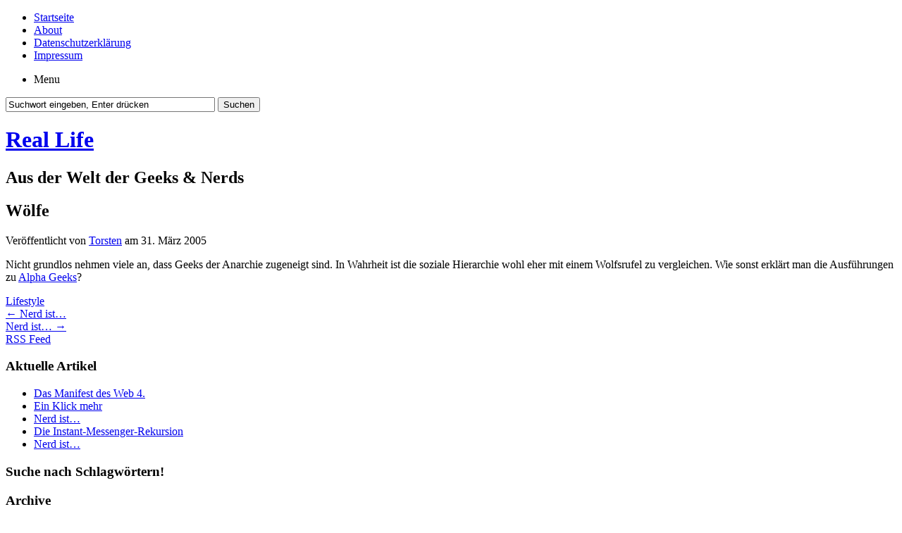

--- FILE ---
content_type: text/html; charset=UTF-8
request_url: https://nerds.computernotizen.de/2005/03/31/wolfe/
body_size: 32675
content:
<!DOCTYPE html PUBLIC "-//W3C//DTD XHTML 1.0 Transitional//EN" "http://www.w3.org/TR/xhtml1/DTD/xhtml1-transitional.dtd">
<html xmlns="http://www.w3.org/1999/xhtml" lang="de">
<head profile="http://gmpg.org/xfn/11">
	<meta http-equiv="Content-Type" content="text/html; charset=UTF-8" />
	<title>Wölfe | Real Life</title>
	<link rel="stylesheet" type="text/css" media="all" href="https://nerds.computernotizen.de/wp-content/themes/zbench/style.css" />
	<link rel="pingback" href="https://nerds.computernotizen.de/xmlrpc.php" />
	<meta name='robots' content='max-image-preview:large' />
<link rel="alternate" type="application/rss+xml" title="Real Life &raquo; Feed" href="https://nerds.computernotizen.de/feed/" />
<script type="text/javascript">
/* <![CDATA[ */
window._wpemojiSettings = {"baseUrl":"https:\/\/s.w.org\/images\/core\/emoji\/15.0.3\/72x72\/","ext":".png","svgUrl":"https:\/\/s.w.org\/images\/core\/emoji\/15.0.3\/svg\/","svgExt":".svg","source":{"concatemoji":"https:\/\/nerds.computernotizen.de\/wp-includes\/js\/wp-emoji-release.min.js?ver=6.5.7"}};
/*! This file is auto-generated */
!function(i,n){var o,s,e;function c(e){try{var t={supportTests:e,timestamp:(new Date).valueOf()};sessionStorage.setItem(o,JSON.stringify(t))}catch(e){}}function p(e,t,n){e.clearRect(0,0,e.canvas.width,e.canvas.height),e.fillText(t,0,0);var t=new Uint32Array(e.getImageData(0,0,e.canvas.width,e.canvas.height).data),r=(e.clearRect(0,0,e.canvas.width,e.canvas.height),e.fillText(n,0,0),new Uint32Array(e.getImageData(0,0,e.canvas.width,e.canvas.height).data));return t.every(function(e,t){return e===r[t]})}function u(e,t,n){switch(t){case"flag":return n(e,"\ud83c\udff3\ufe0f\u200d\u26a7\ufe0f","\ud83c\udff3\ufe0f\u200b\u26a7\ufe0f")?!1:!n(e,"\ud83c\uddfa\ud83c\uddf3","\ud83c\uddfa\u200b\ud83c\uddf3")&&!n(e,"\ud83c\udff4\udb40\udc67\udb40\udc62\udb40\udc65\udb40\udc6e\udb40\udc67\udb40\udc7f","\ud83c\udff4\u200b\udb40\udc67\u200b\udb40\udc62\u200b\udb40\udc65\u200b\udb40\udc6e\u200b\udb40\udc67\u200b\udb40\udc7f");case"emoji":return!n(e,"\ud83d\udc26\u200d\u2b1b","\ud83d\udc26\u200b\u2b1b")}return!1}function f(e,t,n){var r="undefined"!=typeof WorkerGlobalScope&&self instanceof WorkerGlobalScope?new OffscreenCanvas(300,150):i.createElement("canvas"),a=r.getContext("2d",{willReadFrequently:!0}),o=(a.textBaseline="top",a.font="600 32px Arial",{});return e.forEach(function(e){o[e]=t(a,e,n)}),o}function t(e){var t=i.createElement("script");t.src=e,t.defer=!0,i.head.appendChild(t)}"undefined"!=typeof Promise&&(o="wpEmojiSettingsSupports",s=["flag","emoji"],n.supports={everything:!0,everythingExceptFlag:!0},e=new Promise(function(e){i.addEventListener("DOMContentLoaded",e,{once:!0})}),new Promise(function(t){var n=function(){try{var e=JSON.parse(sessionStorage.getItem(o));if("object"==typeof e&&"number"==typeof e.timestamp&&(new Date).valueOf()<e.timestamp+604800&&"object"==typeof e.supportTests)return e.supportTests}catch(e){}return null}();if(!n){if("undefined"!=typeof Worker&&"undefined"!=typeof OffscreenCanvas&&"undefined"!=typeof URL&&URL.createObjectURL&&"undefined"!=typeof Blob)try{var e="postMessage("+f.toString()+"("+[JSON.stringify(s),u.toString(),p.toString()].join(",")+"));",r=new Blob([e],{type:"text/javascript"}),a=new Worker(URL.createObjectURL(r),{name:"wpTestEmojiSupports"});return void(a.onmessage=function(e){c(n=e.data),a.terminate(),t(n)})}catch(e){}c(n=f(s,u,p))}t(n)}).then(function(e){for(var t in e)n.supports[t]=e[t],n.supports.everything=n.supports.everything&&n.supports[t],"flag"!==t&&(n.supports.everythingExceptFlag=n.supports.everythingExceptFlag&&n.supports[t]);n.supports.everythingExceptFlag=n.supports.everythingExceptFlag&&!n.supports.flag,n.DOMReady=!1,n.readyCallback=function(){n.DOMReady=!0}}).then(function(){return e}).then(function(){var e;n.supports.everything||(n.readyCallback(),(e=n.source||{}).concatemoji?t(e.concatemoji):e.wpemoji&&e.twemoji&&(t(e.twemoji),t(e.wpemoji)))}))}((window,document),window._wpemojiSettings);
/* ]]> */
</script>
<style id='wp-emoji-styles-inline-css' type='text/css'>

	img.wp-smiley, img.emoji {
		display: inline !important;
		border: none !important;
		box-shadow: none !important;
		height: 1em !important;
		width: 1em !important;
		margin: 0 0.07em !important;
		vertical-align: -0.1em !important;
		background: none !important;
		padding: 0 !important;
	}
</style>
<link rel='stylesheet' id='wp-block-library-css' href='https://nerds.computernotizen.de/wp-includes/css/dist/block-library/style.min.css?ver=6.5.7' type='text/css' media='all' />
<style id='classic-theme-styles-inline-css' type='text/css'>
/*! This file is auto-generated */
.wp-block-button__link{color:#fff;background-color:#32373c;border-radius:9999px;box-shadow:none;text-decoration:none;padding:calc(.667em + 2px) calc(1.333em + 2px);font-size:1.125em}.wp-block-file__button{background:#32373c;color:#fff;text-decoration:none}
</style>
<style id='global-styles-inline-css' type='text/css'>
body{--wp--preset--color--black: #000000;--wp--preset--color--cyan-bluish-gray: #abb8c3;--wp--preset--color--white: #ffffff;--wp--preset--color--pale-pink: #f78da7;--wp--preset--color--vivid-red: #cf2e2e;--wp--preset--color--luminous-vivid-orange: #ff6900;--wp--preset--color--luminous-vivid-amber: #fcb900;--wp--preset--color--light-green-cyan: #7bdcb5;--wp--preset--color--vivid-green-cyan: #00d084;--wp--preset--color--pale-cyan-blue: #8ed1fc;--wp--preset--color--vivid-cyan-blue: #0693e3;--wp--preset--color--vivid-purple: #9b51e0;--wp--preset--gradient--vivid-cyan-blue-to-vivid-purple: linear-gradient(135deg,rgba(6,147,227,1) 0%,rgb(155,81,224) 100%);--wp--preset--gradient--light-green-cyan-to-vivid-green-cyan: linear-gradient(135deg,rgb(122,220,180) 0%,rgb(0,208,130) 100%);--wp--preset--gradient--luminous-vivid-amber-to-luminous-vivid-orange: linear-gradient(135deg,rgba(252,185,0,1) 0%,rgba(255,105,0,1) 100%);--wp--preset--gradient--luminous-vivid-orange-to-vivid-red: linear-gradient(135deg,rgba(255,105,0,1) 0%,rgb(207,46,46) 100%);--wp--preset--gradient--very-light-gray-to-cyan-bluish-gray: linear-gradient(135deg,rgb(238,238,238) 0%,rgb(169,184,195) 100%);--wp--preset--gradient--cool-to-warm-spectrum: linear-gradient(135deg,rgb(74,234,220) 0%,rgb(151,120,209) 20%,rgb(207,42,186) 40%,rgb(238,44,130) 60%,rgb(251,105,98) 80%,rgb(254,248,76) 100%);--wp--preset--gradient--blush-light-purple: linear-gradient(135deg,rgb(255,206,236) 0%,rgb(152,150,240) 100%);--wp--preset--gradient--blush-bordeaux: linear-gradient(135deg,rgb(254,205,165) 0%,rgb(254,45,45) 50%,rgb(107,0,62) 100%);--wp--preset--gradient--luminous-dusk: linear-gradient(135deg,rgb(255,203,112) 0%,rgb(199,81,192) 50%,rgb(65,88,208) 100%);--wp--preset--gradient--pale-ocean: linear-gradient(135deg,rgb(255,245,203) 0%,rgb(182,227,212) 50%,rgb(51,167,181) 100%);--wp--preset--gradient--electric-grass: linear-gradient(135deg,rgb(202,248,128) 0%,rgb(113,206,126) 100%);--wp--preset--gradient--midnight: linear-gradient(135deg,rgb(2,3,129) 0%,rgb(40,116,252) 100%);--wp--preset--font-size--small: 13px;--wp--preset--font-size--medium: 20px;--wp--preset--font-size--large: 36px;--wp--preset--font-size--x-large: 42px;--wp--preset--spacing--20: 0.44rem;--wp--preset--spacing--30: 0.67rem;--wp--preset--spacing--40: 1rem;--wp--preset--spacing--50: 1.5rem;--wp--preset--spacing--60: 2.25rem;--wp--preset--spacing--70: 3.38rem;--wp--preset--spacing--80: 5.06rem;--wp--preset--shadow--natural: 6px 6px 9px rgba(0, 0, 0, 0.2);--wp--preset--shadow--deep: 12px 12px 50px rgba(0, 0, 0, 0.4);--wp--preset--shadow--sharp: 6px 6px 0px rgba(0, 0, 0, 0.2);--wp--preset--shadow--outlined: 6px 6px 0px -3px rgba(255, 255, 255, 1), 6px 6px rgba(0, 0, 0, 1);--wp--preset--shadow--crisp: 6px 6px 0px rgba(0, 0, 0, 1);}:where(.is-layout-flex){gap: 0.5em;}:where(.is-layout-grid){gap: 0.5em;}body .is-layout-flex{display: flex;}body .is-layout-flex{flex-wrap: wrap;align-items: center;}body .is-layout-flex > *{margin: 0;}body .is-layout-grid{display: grid;}body .is-layout-grid > *{margin: 0;}:where(.wp-block-columns.is-layout-flex){gap: 2em;}:where(.wp-block-columns.is-layout-grid){gap: 2em;}:where(.wp-block-post-template.is-layout-flex){gap: 1.25em;}:where(.wp-block-post-template.is-layout-grid){gap: 1.25em;}.has-black-color{color: var(--wp--preset--color--black) !important;}.has-cyan-bluish-gray-color{color: var(--wp--preset--color--cyan-bluish-gray) !important;}.has-white-color{color: var(--wp--preset--color--white) !important;}.has-pale-pink-color{color: var(--wp--preset--color--pale-pink) !important;}.has-vivid-red-color{color: var(--wp--preset--color--vivid-red) !important;}.has-luminous-vivid-orange-color{color: var(--wp--preset--color--luminous-vivid-orange) !important;}.has-luminous-vivid-amber-color{color: var(--wp--preset--color--luminous-vivid-amber) !important;}.has-light-green-cyan-color{color: var(--wp--preset--color--light-green-cyan) !important;}.has-vivid-green-cyan-color{color: var(--wp--preset--color--vivid-green-cyan) !important;}.has-pale-cyan-blue-color{color: var(--wp--preset--color--pale-cyan-blue) !important;}.has-vivid-cyan-blue-color{color: var(--wp--preset--color--vivid-cyan-blue) !important;}.has-vivid-purple-color{color: var(--wp--preset--color--vivid-purple) !important;}.has-black-background-color{background-color: var(--wp--preset--color--black) !important;}.has-cyan-bluish-gray-background-color{background-color: var(--wp--preset--color--cyan-bluish-gray) !important;}.has-white-background-color{background-color: var(--wp--preset--color--white) !important;}.has-pale-pink-background-color{background-color: var(--wp--preset--color--pale-pink) !important;}.has-vivid-red-background-color{background-color: var(--wp--preset--color--vivid-red) !important;}.has-luminous-vivid-orange-background-color{background-color: var(--wp--preset--color--luminous-vivid-orange) !important;}.has-luminous-vivid-amber-background-color{background-color: var(--wp--preset--color--luminous-vivid-amber) !important;}.has-light-green-cyan-background-color{background-color: var(--wp--preset--color--light-green-cyan) !important;}.has-vivid-green-cyan-background-color{background-color: var(--wp--preset--color--vivid-green-cyan) !important;}.has-pale-cyan-blue-background-color{background-color: var(--wp--preset--color--pale-cyan-blue) !important;}.has-vivid-cyan-blue-background-color{background-color: var(--wp--preset--color--vivid-cyan-blue) !important;}.has-vivid-purple-background-color{background-color: var(--wp--preset--color--vivid-purple) !important;}.has-black-border-color{border-color: var(--wp--preset--color--black) !important;}.has-cyan-bluish-gray-border-color{border-color: var(--wp--preset--color--cyan-bluish-gray) !important;}.has-white-border-color{border-color: var(--wp--preset--color--white) !important;}.has-pale-pink-border-color{border-color: var(--wp--preset--color--pale-pink) !important;}.has-vivid-red-border-color{border-color: var(--wp--preset--color--vivid-red) !important;}.has-luminous-vivid-orange-border-color{border-color: var(--wp--preset--color--luminous-vivid-orange) !important;}.has-luminous-vivid-amber-border-color{border-color: var(--wp--preset--color--luminous-vivid-amber) !important;}.has-light-green-cyan-border-color{border-color: var(--wp--preset--color--light-green-cyan) !important;}.has-vivid-green-cyan-border-color{border-color: var(--wp--preset--color--vivid-green-cyan) !important;}.has-pale-cyan-blue-border-color{border-color: var(--wp--preset--color--pale-cyan-blue) !important;}.has-vivid-cyan-blue-border-color{border-color: var(--wp--preset--color--vivid-cyan-blue) !important;}.has-vivid-purple-border-color{border-color: var(--wp--preset--color--vivid-purple) !important;}.has-vivid-cyan-blue-to-vivid-purple-gradient-background{background: var(--wp--preset--gradient--vivid-cyan-blue-to-vivid-purple) !important;}.has-light-green-cyan-to-vivid-green-cyan-gradient-background{background: var(--wp--preset--gradient--light-green-cyan-to-vivid-green-cyan) !important;}.has-luminous-vivid-amber-to-luminous-vivid-orange-gradient-background{background: var(--wp--preset--gradient--luminous-vivid-amber-to-luminous-vivid-orange) !important;}.has-luminous-vivid-orange-to-vivid-red-gradient-background{background: var(--wp--preset--gradient--luminous-vivid-orange-to-vivid-red) !important;}.has-very-light-gray-to-cyan-bluish-gray-gradient-background{background: var(--wp--preset--gradient--very-light-gray-to-cyan-bluish-gray) !important;}.has-cool-to-warm-spectrum-gradient-background{background: var(--wp--preset--gradient--cool-to-warm-spectrum) !important;}.has-blush-light-purple-gradient-background{background: var(--wp--preset--gradient--blush-light-purple) !important;}.has-blush-bordeaux-gradient-background{background: var(--wp--preset--gradient--blush-bordeaux) !important;}.has-luminous-dusk-gradient-background{background: var(--wp--preset--gradient--luminous-dusk) !important;}.has-pale-ocean-gradient-background{background: var(--wp--preset--gradient--pale-ocean) !important;}.has-electric-grass-gradient-background{background: var(--wp--preset--gradient--electric-grass) !important;}.has-midnight-gradient-background{background: var(--wp--preset--gradient--midnight) !important;}.has-small-font-size{font-size: var(--wp--preset--font-size--small) !important;}.has-medium-font-size{font-size: var(--wp--preset--font-size--medium) !important;}.has-large-font-size{font-size: var(--wp--preset--font-size--large) !important;}.has-x-large-font-size{font-size: var(--wp--preset--font-size--x-large) !important;}
.wp-block-navigation a:where(:not(.wp-element-button)){color: inherit;}
:where(.wp-block-post-template.is-layout-flex){gap: 1.25em;}:where(.wp-block-post-template.is-layout-grid){gap: 1.25em;}
:where(.wp-block-columns.is-layout-flex){gap: 2em;}:where(.wp-block-columns.is-layout-grid){gap: 2em;}
.wp-block-pullquote{font-size: 1.5em;line-height: 1.6;}
</style>
<link rel="https://api.w.org/" href="https://nerds.computernotizen.de/wp-json/" /><link rel="alternate" type="application/json" href="https://nerds.computernotizen.de/wp-json/wp/v2/posts/215" /><link rel="EditURI" type="application/rsd+xml" title="RSD" href="https://nerds.computernotizen.de/xmlrpc.php?rsd" />
<meta name="generator" content="WordPress 6.5.7" />
<link rel="canonical" href="https://nerds.computernotizen.de/2005/03/31/wolfe/" />
<link rel='shortlink' href='https://nerds.computernotizen.de/?p=215' />
<link rel="alternate" type="application/json+oembed" href="https://nerds.computernotizen.de/wp-json/oembed/1.0/embed?url=https%3A%2F%2Fnerds.computernotizen.de%2F2005%2F03%2F31%2Fwolfe%2F" />
<link rel="alternate" type="text/xml+oembed" href="https://nerds.computernotizen.de/wp-json/oembed/1.0/embed?url=https%3A%2F%2Fnerds.computernotizen.de%2F2005%2F03%2F31%2Fwolfe%2F&#038;format=xml" />
	<meta name="viewport" content="width=device-width"/><!-- for mobile -->
</head>
<body class="post-template-default single single-post postid-215 single-format-standard">
<div id="nav">
	<div class="nav-inside">
		<div id="menus">
			<ul id="menus-dt" class="menus-dt">
				<li><a href="https://nerds.computernotizen.de/">Startseite</a></li><li class="page_item page-item-2"><a href="https://nerds.computernotizen.de/about/">About</a></li>
<li class="page_item page-item-841"><a href="https://nerds.computernotizen.de/datenschutzerklarung/">Datenschutzerklärung</a></li>
<li class="page_item page-item-826"><a href="https://nerds.computernotizen.de/impressum/">Impressum</a></li>
			</ul>
			<ul id="menus-m" class="menus-m">
				<li>Menu</li>
			</ul>
		</div>
		<div id="search">
			<form id="searchform" method="get" action="https://nerds.computernotizen.de/">
<input type="text" value="Suchwort eingeben, Enter drücken" onfocus="if (this.value == 'Suchwort eingeben, Enter drücken') {this.value = '';}" onblur="if (this.value == '') {this.value = 'Suchwort eingeben, Enter drücken';}" size="35" maxlength="50" name="s" id="s" />
<input type="submit" id="searchsubmit" value="Suchen" />
</form>		</div>
	</div>
</div>
<div id="header">
		<div class="site_title">
		<h1><a href="https://nerds.computernotizen.de/">Real Life</a></h1>
		<h2>Aus der Welt der Geeks &amp; Nerds</h2>
		<div class="clear"></div>
	</div>
	</div>
<div id="wrapper">
<div id="content">
		<div class="post-single post-215 post type-post status-publish format-standard hentry category-lifestyle" id="post-215"><!-- post div -->
		<h2 class="title">Wölfe</h2>
		<div class="post-info-top">
			<span class="post-info-date">
				Veröffentlicht von <a href="https://nerds.computernotizen.de/author/Torsten/" title="View all posts by Torsten" rel="author">Torsten</a>
				am				31. März 2005							</span>
					</div>
		<div class="clear"></div>
		<div class="entry">
			<p>Nicht grundlos nehmen viele an, dass Geeks der Anarchie zugeneigt sind. In Wahrheit ist die soziale Hierarchie wohl eher mit einem Wolfsrufel zu vergleichen. Wie sonst erklärt man die Ausführungen zu <a href="http://www.macdevcenter.com/pub/a/mac/2002/05/14/oreilly_wwdc_keynote.html">Alpha Geeks</a>?</p>
					</div><!-- END entry -->
		
				
		<div class="post-info-bottom">
			<span class="post-info-category"><a href="https://nerds.computernotizen.de/category/lifestyle/" rel="category tag">Lifestyle</a></span><span class="post-info-tags"></span>
		</div>
		<div id="nav-below">
			<div class="nav-previous"><a href="https://nerds.computernotizen.de/2005/03/27/nerd-ist-33/" rel="prev"><span class="meta-nav">&larr;</span> Nerd ist&#8230;</a></div>
			<div class="nav-next"><a href="https://nerds.computernotizen.de/2005/04/01/nerd-ist-34/" rel="next">Nerd ist&#8230; <span class="meta-nav">&rarr;</span></a></div>
		</div><!-- #nav-below -->					
	</div><!-- END post -->
	</div><!--content-->
<div id="sidebar-border">
	<div id="rss_border">
		<div class="rss_border">
			<div id="rss_wrap">
				<div class="rss_wrap">
										<a class="rss rss_text" href="https://nerds.computernotizen.de/feed/" rel="bookmark" title="RSS Feed">RSS Feed</a>
																													</div>
			</div>
		</div>
	</div>
	<div id="sidebar">


	<div class="widget">
		<h3>Aktuelle Artikel</h3>
		<ul>
						<li><span><a href="https://nerds.computernotizen.de/2022/01/20/das-manifest-des-web-4/">Das Manifest des Web 4.</a></span></li>
						<li><span><a href="https://nerds.computernotizen.de/2020/08/13/ein-klick-mehr/">Ein Klick mehr</a></span></li>
						<li><span><a href="https://nerds.computernotizen.de/2020/05/12/nerd-ist-254/">Nerd ist&#8230;</a></span></li>
						<li><span><a href="https://nerds.computernotizen.de/2020/03/15/die-instant-messenger-rekursion/">Die Instant-Messenger-Rekursion</a></span></li>
						<li><span><a href="https://nerds.computernotizen.de/2020/03/10/nerd-ist-253/">Nerd ist&#8230;</a></span></li>
					</ul>
	</div>
	<div class="widget">
		<h3>Suche nach Schlagwörtern!</h3>
		<div></div>
	</div>	
	<div class="widget">
		<h3>Archive</h3>
		<ul>
				<li><a href='https://nerds.computernotizen.de/2022/01/'>Januar 2022</a></li>
	<li><a href='https://nerds.computernotizen.de/2020/08/'>August 2020</a></li>
	<li><a href='https://nerds.computernotizen.de/2020/05/'>Mai 2020</a></li>
	<li><a href='https://nerds.computernotizen.de/2020/03/'>März 2020</a></li>
	<li><a href='https://nerds.computernotizen.de/2019/08/'>August 2019</a></li>
	<li><a href='https://nerds.computernotizen.de/2019/07/'>Juli 2019</a></li>
	<li><a href='https://nerds.computernotizen.de/2018/12/'>Dezember 2018</a></li>
	<li><a href='https://nerds.computernotizen.de/2018/11/'>November 2018</a></li>
	<li><a href='https://nerds.computernotizen.de/2018/02/'>Februar 2018</a></li>
	<li><a href='https://nerds.computernotizen.de/2017/07/'>Juli 2017</a></li>
	<li><a href='https://nerds.computernotizen.de/2017/06/'>Juni 2017</a></li>
	<li><a href='https://nerds.computernotizen.de/2017/04/'>April 2017</a></li>
	<li><a href='https://nerds.computernotizen.de/2017/01/'>Januar 2017</a></li>
	<li><a href='https://nerds.computernotizen.de/2016/12/'>Dezember 2016</a></li>
	<li><a href='https://nerds.computernotizen.de/2016/06/'>Juni 2016</a></li>
	<li><a href='https://nerds.computernotizen.de/2016/04/'>April 2016</a></li>
	<li><a href='https://nerds.computernotizen.de/2016/03/'>März 2016</a></li>
	<li><a href='https://nerds.computernotizen.de/2016/02/'>Februar 2016</a></li>
	<li><a href='https://nerds.computernotizen.de/2016/01/'>Januar 2016</a></li>
	<li><a href='https://nerds.computernotizen.de/2015/11/'>November 2015</a></li>
	<li><a href='https://nerds.computernotizen.de/2015/10/'>Oktober 2015</a></li>
	<li><a href='https://nerds.computernotizen.de/2015/08/'>August 2015</a></li>
	<li><a href='https://nerds.computernotizen.de/2015/06/'>Juni 2015</a></li>
	<li><a href='https://nerds.computernotizen.de/2015/05/'>Mai 2015</a></li>
	<li><a href='https://nerds.computernotizen.de/2015/02/'>Februar 2015</a></li>
	<li><a href='https://nerds.computernotizen.de/2015/01/'>Januar 2015</a></li>
	<li><a href='https://nerds.computernotizen.de/2014/09/'>September 2014</a></li>
	<li><a href='https://nerds.computernotizen.de/2014/08/'>August 2014</a></li>
	<li><a href='https://nerds.computernotizen.de/2014/06/'>Juni 2014</a></li>
	<li><a href='https://nerds.computernotizen.de/2014/04/'>April 2014</a></li>
	<li><a href='https://nerds.computernotizen.de/2014/02/'>Februar 2014</a></li>
	<li><a href='https://nerds.computernotizen.de/2014/01/'>Januar 2014</a></li>
	<li><a href='https://nerds.computernotizen.de/2013/12/'>Dezember 2013</a></li>
	<li><a href='https://nerds.computernotizen.de/2013/11/'>November 2013</a></li>
	<li><a href='https://nerds.computernotizen.de/2013/10/'>Oktober 2013</a></li>
	<li><a href='https://nerds.computernotizen.de/2013/09/'>September 2013</a></li>
	<li><a href='https://nerds.computernotizen.de/2013/08/'>August 2013</a></li>
	<li><a href='https://nerds.computernotizen.de/2013/07/'>Juli 2013</a></li>
	<li><a href='https://nerds.computernotizen.de/2013/06/'>Juni 2013</a></li>
	<li><a href='https://nerds.computernotizen.de/2013/05/'>Mai 2013</a></li>
	<li><a href='https://nerds.computernotizen.de/2013/04/'>April 2013</a></li>
	<li><a href='https://nerds.computernotizen.de/2013/03/'>März 2013</a></li>
	<li><a href='https://nerds.computernotizen.de/2013/02/'>Februar 2013</a></li>
	<li><a href='https://nerds.computernotizen.de/2013/01/'>Januar 2013</a></li>
	<li><a href='https://nerds.computernotizen.de/2012/12/'>Dezember 2012</a></li>
	<li><a href='https://nerds.computernotizen.de/2012/11/'>November 2012</a></li>
	<li><a href='https://nerds.computernotizen.de/2012/10/'>Oktober 2012</a></li>
	<li><a href='https://nerds.computernotizen.de/2012/09/'>September 2012</a></li>
	<li><a href='https://nerds.computernotizen.de/2012/08/'>August 2012</a></li>
	<li><a href='https://nerds.computernotizen.de/2012/07/'>Juli 2012</a></li>
	<li><a href='https://nerds.computernotizen.de/2012/06/'>Juni 2012</a></li>
	<li><a href='https://nerds.computernotizen.de/2012/05/'>Mai 2012</a></li>
	<li><a href='https://nerds.computernotizen.de/2012/04/'>April 2012</a></li>
	<li><a href='https://nerds.computernotizen.de/2012/03/'>März 2012</a></li>
	<li><a href='https://nerds.computernotizen.de/2012/02/'>Februar 2012</a></li>
	<li><a href='https://nerds.computernotizen.de/2012/01/'>Januar 2012</a></li>
	<li><a href='https://nerds.computernotizen.de/2011/12/'>Dezember 2011</a></li>
	<li><a href='https://nerds.computernotizen.de/2011/11/'>November 2011</a></li>
	<li><a href='https://nerds.computernotizen.de/2011/10/'>Oktober 2011</a></li>
	<li><a href='https://nerds.computernotizen.de/2011/09/'>September 2011</a></li>
	<li><a href='https://nerds.computernotizen.de/2011/08/'>August 2011</a></li>
	<li><a href='https://nerds.computernotizen.de/2011/07/'>Juli 2011</a></li>
	<li><a href='https://nerds.computernotizen.de/2011/06/'>Juni 2011</a></li>
	<li><a href='https://nerds.computernotizen.de/2011/05/'>Mai 2011</a></li>
	<li><a href='https://nerds.computernotizen.de/2011/04/'>April 2011</a></li>
	<li><a href='https://nerds.computernotizen.de/2011/03/'>März 2011</a></li>
	<li><a href='https://nerds.computernotizen.de/2011/02/'>Februar 2011</a></li>
	<li><a href='https://nerds.computernotizen.de/2011/01/'>Januar 2011</a></li>
	<li><a href='https://nerds.computernotizen.de/2010/12/'>Dezember 2010</a></li>
	<li><a href='https://nerds.computernotizen.de/2010/11/'>November 2010</a></li>
	<li><a href='https://nerds.computernotizen.de/2010/10/'>Oktober 2010</a></li>
	<li><a href='https://nerds.computernotizen.de/2010/09/'>September 2010</a></li>
	<li><a href='https://nerds.computernotizen.de/2010/08/'>August 2010</a></li>
	<li><a href='https://nerds.computernotizen.de/2010/07/'>Juli 2010</a></li>
	<li><a href='https://nerds.computernotizen.de/2010/06/'>Juni 2010</a></li>
	<li><a href='https://nerds.computernotizen.de/2010/05/'>Mai 2010</a></li>
	<li><a href='https://nerds.computernotizen.de/2010/04/'>April 2010</a></li>
	<li><a href='https://nerds.computernotizen.de/2010/03/'>März 2010</a></li>
	<li><a href='https://nerds.computernotizen.de/2010/02/'>Februar 2010</a></li>
	<li><a href='https://nerds.computernotizen.de/2010/01/'>Januar 2010</a></li>
	<li><a href='https://nerds.computernotizen.de/2009/12/'>Dezember 2009</a></li>
	<li><a href='https://nerds.computernotizen.de/2009/11/'>November 2009</a></li>
	<li><a href='https://nerds.computernotizen.de/2009/10/'>Oktober 2009</a></li>
	<li><a href='https://nerds.computernotizen.de/2009/09/'>September 2009</a></li>
	<li><a href='https://nerds.computernotizen.de/2009/08/'>August 2009</a></li>
	<li><a href='https://nerds.computernotizen.de/2009/07/'>Juli 2009</a></li>
	<li><a href='https://nerds.computernotizen.de/2009/06/'>Juni 2009</a></li>
	<li><a href='https://nerds.computernotizen.de/2009/05/'>Mai 2009</a></li>
	<li><a href='https://nerds.computernotizen.de/2009/04/'>April 2009</a></li>
	<li><a href='https://nerds.computernotizen.de/2009/03/'>März 2009</a></li>
	<li><a href='https://nerds.computernotizen.de/2009/02/'>Februar 2009</a></li>
	<li><a href='https://nerds.computernotizen.de/2009/01/'>Januar 2009</a></li>
	<li><a href='https://nerds.computernotizen.de/2008/12/'>Dezember 2008</a></li>
	<li><a href='https://nerds.computernotizen.de/2008/11/'>November 2008</a></li>
	<li><a href='https://nerds.computernotizen.de/2008/10/'>Oktober 2008</a></li>
	<li><a href='https://nerds.computernotizen.de/2008/09/'>September 2008</a></li>
	<li><a href='https://nerds.computernotizen.de/2008/08/'>August 2008</a></li>
	<li><a href='https://nerds.computernotizen.de/2008/07/'>Juli 2008</a></li>
	<li><a href='https://nerds.computernotizen.de/2008/06/'>Juni 2008</a></li>
	<li><a href='https://nerds.computernotizen.de/2008/05/'>Mai 2008</a></li>
	<li><a href='https://nerds.computernotizen.de/2008/04/'>April 2008</a></li>
	<li><a href='https://nerds.computernotizen.de/2008/03/'>März 2008</a></li>
	<li><a href='https://nerds.computernotizen.de/2008/02/'>Februar 2008</a></li>
	<li><a href='https://nerds.computernotizen.de/2008/01/'>Januar 2008</a></li>
	<li><a href='https://nerds.computernotizen.de/2007/12/'>Dezember 2007</a></li>
	<li><a href='https://nerds.computernotizen.de/2007/11/'>November 2007</a></li>
	<li><a href='https://nerds.computernotizen.de/2007/10/'>Oktober 2007</a></li>
	<li><a href='https://nerds.computernotizen.de/2007/09/'>September 2007</a></li>
	<li><a href='https://nerds.computernotizen.de/2007/08/'>August 2007</a></li>
	<li><a href='https://nerds.computernotizen.de/2007/07/'>Juli 2007</a></li>
	<li><a href='https://nerds.computernotizen.de/2007/06/'>Juni 2007</a></li>
	<li><a href='https://nerds.computernotizen.de/2007/05/'>Mai 2007</a></li>
	<li><a href='https://nerds.computernotizen.de/2007/04/'>April 2007</a></li>
	<li><a href='https://nerds.computernotizen.de/2007/03/'>März 2007</a></li>
	<li><a href='https://nerds.computernotizen.de/2007/02/'>Februar 2007</a></li>
	<li><a href='https://nerds.computernotizen.de/2007/01/'>Januar 2007</a></li>
	<li><a href='https://nerds.computernotizen.de/2006/12/'>Dezember 2006</a></li>
	<li><a href='https://nerds.computernotizen.de/2006/11/'>November 2006</a></li>
	<li><a href='https://nerds.computernotizen.de/2006/10/'>Oktober 2006</a></li>
	<li><a href='https://nerds.computernotizen.de/2006/09/'>September 2006</a></li>
	<li><a href='https://nerds.computernotizen.de/2006/08/'>August 2006</a></li>
	<li><a href='https://nerds.computernotizen.de/2006/07/'>Juli 2006</a></li>
	<li><a href='https://nerds.computernotizen.de/2006/06/'>Juni 2006</a></li>
	<li><a href='https://nerds.computernotizen.de/2006/05/'>Mai 2006</a></li>
	<li><a href='https://nerds.computernotizen.de/2006/04/'>April 2006</a></li>
	<li><a href='https://nerds.computernotizen.de/2006/03/'>März 2006</a></li>
	<li><a href='https://nerds.computernotizen.de/2006/02/'>Februar 2006</a></li>
	<li><a href='https://nerds.computernotizen.de/2006/01/'>Januar 2006</a></li>
	<li><a href='https://nerds.computernotizen.de/2005/12/'>Dezember 2005</a></li>
	<li><a href='https://nerds.computernotizen.de/2005/11/'>November 2005</a></li>
	<li><a href='https://nerds.computernotizen.de/2005/10/'>Oktober 2005</a></li>
	<li><a href='https://nerds.computernotizen.de/2005/09/'>September 2005</a></li>
	<li><a href='https://nerds.computernotizen.de/2005/08/'>August 2005</a></li>
	<li><a href='https://nerds.computernotizen.de/2005/07/'>Juli 2005</a></li>
	<li><a href='https://nerds.computernotizen.de/2005/06/'>Juni 2005</a></li>
	<li><a href='https://nerds.computernotizen.de/2005/05/'>Mai 2005</a></li>
	<li><a href='https://nerds.computernotizen.de/2005/04/'>April 2005</a></li>
	<li><a href='https://nerds.computernotizen.de/2005/03/'>März 2005</a></li>
	<li><a href='https://nerds.computernotizen.de/2005/02/'>Februar 2005</a></li>
	<li><a href='https://nerds.computernotizen.de/2005/01/'>Januar 2005</a></li>
	<li><a href='https://nerds.computernotizen.de/2004/12/'>Dezember 2004</a></li>
	<li><a href='https://nerds.computernotizen.de/2004/11/'>November 2004</a></li>
	<li><a href='https://nerds.computernotizen.de/2004/10/'>Oktober 2004</a></li>
	<li><a href='https://nerds.computernotizen.de/2004/09/'>September 2004</a></li>
	<li><a href='https://nerds.computernotizen.de/2004/08/'>August 2004</a></li>
	<li><a href='https://nerds.computernotizen.de/2004/07/'>Juli 2004</a></li>
	<li><a href='https://nerds.computernotizen.de/2004/06/'>Juni 2004</a></li>
	<li><a href='https://nerds.computernotizen.de/2004/05/'>Mai 2004</a></li>
	<li><a href='https://nerds.computernotizen.de/2004/04/'>April 2004</a></li>
	<li><a href='https://nerds.computernotizen.de/2004/03/'>März 2004</a></li>
	<li><a href='https://nerds.computernotizen.de/2004/02/'>Februar 2004</a></li>
	<li><a href='https://nerds.computernotizen.de/2004/01/'>Januar 2004</a></li>
	<li><a href='https://nerds.computernotizen.de/2003/12/'>Dezember 2003</a></li>
	<li><a href='https://nerds.computernotizen.de/2003/11/'>November 2003</a></li>
	<li><a href='https://nerds.computernotizen.de/2003/10/'>Oktober 2003</a></li>
	<li><a href='https://nerds.computernotizen.de/2003/09/'>September 2003</a></li>
		</ul>
	</div>
	<div class="widget">
		<h3>Links</h3>
		<ul>
					</ul>
	</div>
	<div class="widget">
		<h3>Meta</h3>
		<ul>
						<li><a href="https://nerds.computernotizen.de/wp-login.php">Anmelden</a></li>
					</ul>
	</div>



	</div><!-- end: #sidebar -->
</div><!-- end: #sidebar-border --></div><!--wrapper-->
<div class="clear"></div>
<div id="footer">
	<div id="footer-inside">
		<p>
			Copyright &copy; 2026 Real Life			| Powered by <a href="http://zww.me">zBench</a> and <a href="http://wordpress.org/">WordPress</a>		</p>
		<span id="back-to-top">&uarr; <a href="#" rel="nofollow" title="Back to top">Nach oben</a></span>
	</div>
</div><!--footer-->

<script type="text/javascript">
	//////// Handles toggling the navigation menu for small screens
	( function() {
		var nav = document.getElementById( 'menus' ), button = document.getElementById( 'menus-m' ), menu = document.getElementById( 'menus-dt' );
		if ( ! nav ) {
			return;
		}
		if ( ! button ) {
			return;
		}
		// Hide button if menu is missing or empty.
		if ( ! menu || ! menu.childNodes.length ) {
			button.style.display = 'none';
			return;
		}
		button.onclick = function() {
			if ( -1 !== button.className.indexOf( 'b-toggled-on' ) ) {
				button.className = button.className.replace( ' b-toggled-on', '' );
				menu.className = menu.className.replace( ' toggled-on', '' );
			} else {
				button.className += ' b-toggled-on';
				menu.className += ' toggled-on';
			}
		};
	} )();
</script>

</body>
</html>